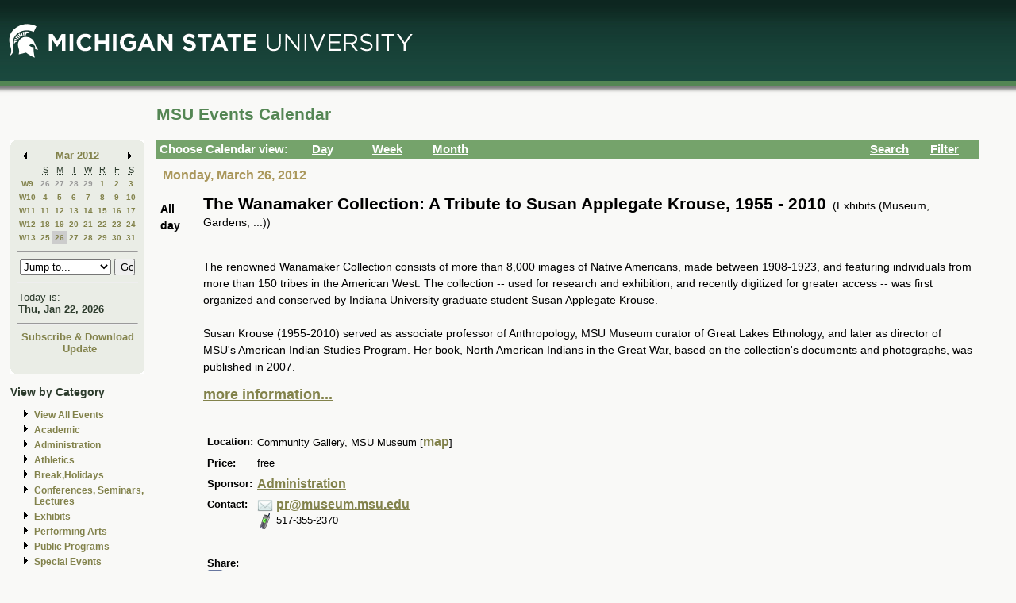

--- FILE ---
content_type: text/html; charset=ISO-8859-1
request_url: https://events.msu.edu/main.php?view=event&eventid=1325608368885-0075&timebegin=2012-03-26%2000:00:00
body_size: 7248
content:
<!-- Beginning of Main -->
 <!DOCTYPE html PUBLIC "-//W3C//DTD XHTML 1.0 Transitional//EN"
"http://www.w3.org/TR/xhtml1/DTD/xhtml1-transitional.dtd">

<html xml:lang="en"lang="en">
  <head>
    <title>MSU Events Calendar - The Wanamaker Collection: A Tribute to Susan Applegate Krouse, 1955 - 2010</title>
    <meta http-equiv="Content-Type" content="text/html; charset=iso-8859-1" />
    <meta content="en-us" http-equiv="language" />
    <meta content="Jochen Rode" http-equiv="author" />
    <meta content="Web Hosting Group, Virginia Tech" http-equiv="publisher" />
    <link href="stylesheet.php" rel="stylesheet" type="text/css" />
	<link href="print.php" rel="stylesheet" type="text/css" media="print" />

		<script language="JavaScript" type="text/javascript"><!--
		function isIE4()
		{ return( navigator.appName.indexOf("Microsoft") != -1 && (navigator.appVersion.charAt(0)=='4') ); }
		
		function new_window(freshurl) {
			SmallWin = window.open(freshurl, 'Calendar','scrollbars=yes,resizable=yes,toolbar=no,height=300,width=400');
			if (!isIE4())	{
				if (window.focus) { SmallWin.focus(); }
			}
			if (SmallWin.opener == null) SmallWin.opener = window;
			SmallWin.opener.name = "Main";
		}
		//-->
		</script>
  </head>
  <body>
  
  <div id="skip_stuff">
  	<p><a href="#content" tabindex="1" accesskey="s" class="skip-link">Skip to Main Content</a></p>
  	<p><a href="#minicalendar" tabindex="2" accesskey="c" class="skip-link">Skip to Mini Calendar</a></p>
	</div>
	
  <div id="container">
  
  <table width="100%"  border="0" cellspacing="0" cellpadding="0">
  <tr>
    <td colspan="2"><div id="banner"><div id="msu-default-header">
<a href="//www.msu.edu"><img 
src="//events.msu.edu/images/custom/logo_main.gif" alt="Michigan 
State University" /></a></div></div></td>
  </tr>
  <tr>
    <td valign="top" class="leftcell">
	<div id="left">
	<a name="minicalendar"></a>
		<h2>Events Mini Calendar</h2>
		<table width="165" border="0" cellpadding="0" cellspacing="0">
<tr>
	<td width="1%" rowspan="2" align="left" valign="top" bgcolor="#69A869"><img src="images/left_corner.gif" width="8" height="21" alt="" /></td>
	<td><div id="above_minical"></div></td>
	<td width="1%" rowspan="2" align="right" valign="top" bgcolor="#69A869"><img src="images/right_corner.gif" width="8" height="21" alt="" /></td>
</tr>
<tr>
<td align="center" valign="top">
		<table width="100%" border="0" cellpadding="0" cellspacing="2" bgcolor="#cccccc">
        	<tr>
          		<td align="left" valign="middle"><a href="/main.php?timebegin=2012-02-01+00%3A00%3A00&amp;sponsorid=all&amp;categoryid=0&amp;keyword="><img src="images/littlearrowleft.gif" width="15" height="13" border="0" alt="Go to previous month" /></a></td>
          		<td align="center" nowrap="nowrap" valign="middle">
				<div id="mini_cal_month">
					<a href="main.php?view=month&amp;timebegin&#61;2012-03-01+00%3A00%3A00&amp;sponsorid&#61;all&amp;categoryid&#61;0&amp;keyword&#61;" style="font-weight:bold; text-decoration:none">Mar 2012</a>				</div>
				</td>
          		<td align="right" valign="middle"><a href="/main.php?timebegin&#61;2012-04-01+00%3A00%3A00&amp;sponsorid&#61;all&amp;categoryid&#61;0&amp;keyword&#61;"><img src="images/littlearrowright.gif" width="15" height="13" border="0" alt="Go to next month" /></a></td>
        	</tr>
      	</table>
		
		<!-- -->
		
		<table width="100%" border="0" cellpadding="3" cellspacing="0" bgcolor="#FFFFFF">
			  <tr align="center">
				<td class="littlecalendarheader" width="16%">&nbsp;</td>
				<th class="littlecalendarheader" width="12%" scope="col"><acronym title="Sunday">S</acronym></th>
				<th class="littlecalendarheader" width="12%" scope="col"><acronym title="Monday">M</acronym></th>
				<th class="littlecalendarheader" width="12%" scope="col"><acronym title="Tuesday">T</acronym></th>
				<th class="littlecalendarheader" width="12%" scope="col"><acronym title="Wednesday">W</acronym></th>
				<th class="littlecalendarheader" width="12%" scope="col"><acronym title="Thursday">R</acronym></th>
				<th class="littlecalendarheader" width="12%" scope="col"><acronym title="Friday">F</acronym></th>
				<th class="littlecalendarheader" width="12%" scope="col"><acronym title="Saturday">S</acronym></th>
			  </tr>
			  
			  <!-- Is this really needed???
			  
			  <tr align="center">
				<td colspan="8" bgcolor="#ffffff">
					<table width="100%" border="0" cellspacing="0" cellpadding="0">
						<tr>
						  <td bgcolor="#999999"><img src="../spacer.gif" width="1" height="1" alt="" /></td>
						</tr>
					</table>
				</td>
			  </tr>
			  
			  -->
			  
			  <tr>
<th class="littlecalendarday" scope="row" valign="top" align="left">
<a href="main.php?view=week&amp;timebegin=2012-02-26+00%3A00%3A00">W9</a></th>
<td class="littlecalendarday" >
<a style="color:#999999; " href="main.php?view=day&amp;timebegin=2012-02-26+00%3A00%3A00&amp;timeend=2012-02-26+23%3A59%3A00&amp;sponsorid=all&amp;categoryid=0&amp;keyword=">26</a>
</td>
<td class="littlecalendarday" >
<a style="color:#999999; " href="main.php?view=day&amp;timebegin=2012-02-27+00%3A00%3A00&amp;timeend=2012-02-27+23%3A59%3A00&amp;sponsorid=all&amp;categoryid=0&amp;keyword=">27</a>
</td>
<td class="littlecalendarday" >
<a style="color:#999999; " href="main.php?view=day&amp;timebegin=2012-02-28+00%3A00%3A00&amp;timeend=2012-02-28+23%3A59%3A00&amp;sponsorid=all&amp;categoryid=0&amp;keyword=">28</a>
</td>
<td class="littlecalendarday" >
<a style="color:#999999; " href="main.php?view=day&amp;timebegin=2012-02-29+00%3A00%3A00&amp;timeend=2012-02-29+23%3A59%3A00&amp;sponsorid=all&amp;categoryid=0&amp;keyword=">29</a>
</td>
<td class="littlecalendarday" >
<a  href="main.php?view=day&amp;timebegin=2012-03-01+00%3A00%3A00&amp;timeend=2012-03-01+23%3A59%3A00&amp;sponsorid=all&amp;categoryid=0&amp;keyword=">1</a>
</td>
<td class="littlecalendarday" >
<a  href="main.php?view=day&amp;timebegin=2012-03-02+00%3A00%3A00&amp;timeend=2012-03-02+23%3A59%3A00&amp;sponsorid=all&amp;categoryid=0&amp;keyword=">2</a>
</td>
<td class="littlecalendarday" >
<a  href="main.php?view=day&amp;timebegin=2012-03-03+00%3A00%3A00&amp;timeend=2012-03-03+23%3A59%3A00&amp;sponsorid=all&amp;categoryid=0&amp;keyword=">3</a>
</td>
</tr>
<tr>
<th class="littlecalendarday" scope="row" valign="top" align="left">
<a href="main.php?view=week&amp;timebegin=2012-03-04+00%3A00%3A00">W10</a></th>
<td class="littlecalendarday" >
<a  href="main.php?view=day&amp;timebegin=2012-03-04+00%3A00%3A00&amp;timeend=2012-03-04+23%3A59%3A00&amp;sponsorid=all&amp;categoryid=0&amp;keyword=">4</a>
</td>
<td class="littlecalendarday" >
<a  href="main.php?view=day&amp;timebegin=2012-03-05+00%3A00%3A00&amp;timeend=2012-03-05+23%3A59%3A00&amp;sponsorid=all&amp;categoryid=0&amp;keyword=">5</a>
</td>
<td class="littlecalendarday" >
<a  href="main.php?view=day&amp;timebegin=2012-03-06+00%3A00%3A00&amp;timeend=2012-03-06+23%3A59%3A00&amp;sponsorid=all&amp;categoryid=0&amp;keyword=">6</a>
</td>
<td class="littlecalendarday" >
<a  href="main.php?view=day&amp;timebegin=2012-03-07+00%3A00%3A00&amp;timeend=2012-03-07+23%3A59%3A00&amp;sponsorid=all&amp;categoryid=0&amp;keyword=">7</a>
</td>
<td class="littlecalendarday" >
<a  href="main.php?view=day&amp;timebegin=2012-03-08+00%3A00%3A00&amp;timeend=2012-03-08+23%3A59%3A00&amp;sponsorid=all&amp;categoryid=0&amp;keyword=">8</a>
</td>
<td class="littlecalendarday" >
<a  href="main.php?view=day&amp;timebegin=2012-03-09+00%3A00%3A00&amp;timeend=2012-03-09+23%3A59%3A00&amp;sponsorid=all&amp;categoryid=0&amp;keyword=">9</a>
</td>
<td class="littlecalendarday" >
<a  href="main.php?view=day&amp;timebegin=2012-03-10+00%3A00%3A00&amp;timeend=2012-03-10+23%3A59%3A00&amp;sponsorid=all&amp;categoryid=0&amp;keyword=">10</a>
</td>
</tr>
<tr>
<th class="littlecalendarday" scope="row" valign="top" align="left">
<a href="main.php?view=week&amp;timebegin=2012-03-11+00%3A00%3A00">W11</a></th>
<td class="littlecalendarday" >
<a  href="main.php?view=day&amp;timebegin=2012-03-11+00%3A00%3A00&amp;timeend=2012-03-11+23%3A59%3A00&amp;sponsorid=all&amp;categoryid=0&amp;keyword=">11</a>
</td>
<td class="littlecalendarday" >
<a  href="main.php?view=day&amp;timebegin=2012-03-12+00%3A00%3A00&amp;timeend=2012-03-12+23%3A59%3A00&amp;sponsorid=all&amp;categoryid=0&amp;keyword=">12</a>
</td>
<td class="littlecalendarday" >
<a  href="main.php?view=day&amp;timebegin=2012-03-13+00%3A00%3A00&amp;timeend=2012-03-13+23%3A59%3A00&amp;sponsorid=all&amp;categoryid=0&amp;keyword=">13</a>
</td>
<td class="littlecalendarday" >
<a  href="main.php?view=day&amp;timebegin=2012-03-14+00%3A00%3A00&amp;timeend=2012-03-14+23%3A59%3A00&amp;sponsorid=all&amp;categoryid=0&amp;keyword=">14</a>
</td>
<td class="littlecalendarday" >
<a  href="main.php?view=day&amp;timebegin=2012-03-15+00%3A00%3A00&amp;timeend=2012-03-15+23%3A59%3A00&amp;sponsorid=all&amp;categoryid=0&amp;keyword=">15</a>
</td>
<td class="littlecalendarday" >
<a  href="main.php?view=day&amp;timebegin=2012-03-16+00%3A00%3A00&amp;timeend=2012-03-16+23%3A59%3A00&amp;sponsorid=all&amp;categoryid=0&amp;keyword=">16</a>
</td>
<td class="littlecalendarday" >
<a  href="main.php?view=day&amp;timebegin=2012-03-17+00%3A00%3A00&amp;timeend=2012-03-17+23%3A59%3A00&amp;sponsorid=all&amp;categoryid=0&amp;keyword=">17</a>
</td>
</tr>
<tr>
<th class="littlecalendarday" scope="row" valign="top" align="left">
<a href="main.php?view=week&amp;timebegin=2012-03-18+00%3A00%3A00">W12</a></th>
<td class="littlecalendarday" >
<a  href="main.php?view=day&amp;timebegin=2012-03-18+00%3A00%3A00&amp;timeend=2012-03-18+23%3A59%3A00&amp;sponsorid=all&amp;categoryid=0&amp;keyword=">18</a>
</td>
<td class="littlecalendarday" >
<a  href="main.php?view=day&amp;timebegin=2012-03-19+00%3A00%3A00&amp;timeend=2012-03-19+23%3A59%3A00&amp;sponsorid=all&amp;categoryid=0&amp;keyword=">19</a>
</td>
<td class="littlecalendarday" >
<a  href="main.php?view=day&amp;timebegin=2012-03-20+00%3A00%3A00&amp;timeend=2012-03-20+23%3A59%3A00&amp;sponsorid=all&amp;categoryid=0&amp;keyword=">20</a>
</td>
<td class="littlecalendarday" >
<a  href="main.php?view=day&amp;timebegin=2012-03-21+00%3A00%3A00&amp;timeend=2012-03-21+23%3A59%3A00&amp;sponsorid=all&amp;categoryid=0&amp;keyword=">21</a>
</td>
<td class="littlecalendarday" >
<a  href="main.php?view=day&amp;timebegin=2012-03-22+00%3A00%3A00&amp;timeend=2012-03-22+23%3A59%3A00&amp;sponsorid=all&amp;categoryid=0&amp;keyword=">22</a>
</td>
<td class="littlecalendarday" >
<a  href="main.php?view=day&amp;timebegin=2012-03-23+00%3A00%3A00&amp;timeend=2012-03-23+23%3A59%3A00&amp;sponsorid=all&amp;categoryid=0&amp;keyword=">23</a>
</td>
<td class="littlecalendarday" >
<a  href="main.php?view=day&amp;timebegin=2012-03-24+00%3A00%3A00&amp;timeend=2012-03-24+23%3A59%3A00&amp;sponsorid=all&amp;categoryid=0&amp;keyword=">24</a>
</td>
</tr>
<tr>
<th class="littlecalendarday" scope="row" valign="top" align="left">
<a href="main.php?view=week&amp;timebegin=2012-03-25+00%3A00%3A00">W13</a></th>
<td class="littlecalendarday" >
<a  href="main.php?view=day&amp;timebegin=2012-03-25+00%3A00%3A00&amp;timeend=2012-03-25+23%3A59%3A00&amp;sponsorid=all&amp;categoryid=0&amp;keyword=">25</a>
</td>
<td class="littlecalendarday" style="background-color:#cccccc" >
<a  href="main.php?view=day&amp;timebegin=2012-03-26+00%3A00%3A00&amp;timeend=2012-03-26+23%3A59%3A00&amp;sponsorid=all&amp;categoryid=0&amp;keyword=">26</a>
</td>
<td class="littlecalendarday" >
<a  href="main.php?view=day&amp;timebegin=2012-03-27+00%3A00%3A00&amp;timeend=2012-03-27+23%3A59%3A00&amp;sponsorid=all&amp;categoryid=0&amp;keyword=">27</a>
</td>
<td class="littlecalendarday" >
<a  href="main.php?view=day&amp;timebegin=2012-03-28+00%3A00%3A00&amp;timeend=2012-03-28+23%3A59%3A00&amp;sponsorid=all&amp;categoryid=0&amp;keyword=">28</a>
</td>
<td class="littlecalendarday" >
<a  href="main.php?view=day&amp;timebegin=2012-03-29+00%3A00%3A00&amp;timeend=2012-03-29+23%3A59%3A00&amp;sponsorid=all&amp;categoryid=0&amp;keyword=">29</a>
</td>
<td class="littlecalendarday" >
<a  href="main.php?view=day&amp;timebegin=2012-03-30+00%3A00%3A00&amp;timeend=2012-03-30+23%3A59%3A00&amp;sponsorid=all&amp;categoryid=0&amp;keyword=">30</a>
</td>
<td class="littlecalendarday" >
<a  href="main.php?view=day&amp;timebegin=2012-03-31+00%3A00%3A00&amp;timeend=2012-03-31+23%3A59%3A00&amp;sponsorid=all&amp;categoryid=0&amp;keyword=">31</a>
</td>
</tr>
				</table>
				<!-- -->
				
				<hr />
				<div id="jumpto_form">
					<form name="form1" method="get" action="/main.php">
						<!-- <select name="timebegin" onChange="document.forms.form1.submit()" style="width:100%"> -->
						<select name="timebegin" style="width:75%">

							<option selected="selected">Jump to...</option>
											<option value="2026-02-01 00:00:00">Feb 2026</option>
					<option value="2026-03-01 00:00:00">Mar 2026</option>
					<option value="2026-04-01 00:00:00">Apr 2026</option>
					<option value="2026-05-01 00:00:00">May 2026</option>
					<option value="2026-06-01 00:00:00">Jun 2026</option>
					<option value="2026-07-01 00:00:00">Jul 2026</option>
					<option value="2026-08-01 00:00:00">Aug 2026</option>
					<option value="2026-09-01 00:00:00">Sep 2026</option>
					<option value="2026-10-01 00:00:00">Oct 2026</option>
					<option value="2026-11-01 00:00:00">Nov 2026</option>
					<option value="2026-12-01 00:00:00">Dec 2026</option>
					<option value="2026-01-01 00:00:00">----------------</option>
					<option value="2027-01-01 00:00:00">Jan 2027</option>
					<option value="2027-02-01 00:00:00">Feb 2027</option>
					<option value="2027-03-01 00:00:00">Mar 2027</option>
					<option value="2027-04-01 00:00:00">Apr 2027</option>
					<option value="2027-05-01 00:00:00">May 2027</option>
					<option value="2027-06-01 00:00:00">Jun 2027</option>
					<option value="2027-07-01 00:00:00">Jul 2027</option>
					<option value="2027-08-01 00:00:00">Aug 2027</option>
					<option value="2027-09-01 00:00:00">Sep 2027</option>
					<option value="2027-10-01 00:00:00">Oct 2027</option>
					<option value="2027-11-01 00:00:00">Nov 2027</option>
					<option value="2027-12-01 00:00:00">Dec 2027</option>
					<option value="2026-01-01 00:00:00">----------------</option>
					<option value="2028-01-01 00:00:00">Jan 2028</option>
					
						</select>
						<input type="hidden" name="view" value="month" />
						<input type="submit" name="submit" value="Go" style="width:17% " />
					</form>
					</div>
			  <hr />
				<!-- -->
				
				<table width="100%" border="0" cellpadding="2" cellspacing="0" bgcolor="#cccccc">
				<tr>
				  <td class="todayis">Today is:<br />
					<a href="main.php?view&#61;day&amp;timebegin=today" ><strong>Thu, Jan 22, 2026</strong></a>				  </td>
				</tr>
			  </table>
			  <hr />
			  <!-- -->
			  <div id="sub-down">
			      <a href="main.php?view&#61;subscribe">Subscribe &amp; Download</a>			
						<br />
				  <img src="images/spacer.gif" width="1" height="6" alt="" />
<!--   			<a href="https://events.msu.edu/update.php">Update</a>  -->
			<a href="https://events.msu.edu/update.php?calendar='default'">Update</a>

		
		
					</div>
			  <!-- -->
		</td>
</tr>
<tr>
	<td align="left" valign="bottom" bgcolor="#69A869"><img src="images/bottom_left_corner.gif" width="8" height="21" alt="" /></td>
	<td><div id="below_minical"></div></td>
	<td align="right" valign="bottom" bgcolor="#69A869"><img src="images/bottom_right_corner.gif" width="8" height="21" alt="" /></td>
</tr>
</table>		<div id="left-links">
				<ul>
		<li><a href="main.php?view=abouteventscalendar">About MSU Calendar </a></li>		
		<li>
		  <a href="main.php?view=othercalendars">Other MSU Calendars</a>
		</li>
		<li>
		  <a href="http://maps.msu.edu">Campus Maps</a>
		</li>
		</ul>
		</div>
		<br />
			</div></td>
 <td valign="top">
	<div id="content">
								  
		<div class="content_title">
		<table border="0" cellpadding="0" cellspacing="0" width="98%">
		<tr>
		<td width="60%" align="left">
			
		<h1>MSU Events Calendar</h1>
		</td>
		<td width="40%" align="right">
		&nbsp;	
	</td>
	</tr></table></div>

<div id="content_navbar">
<table width="100%" border="0" cellpadding="0" cellspacing="0">
<tr valign="middle" bgcolor="#69A869">
	<td width="180"><span class="Navtoolbarfont">&nbsp;Choose Calendar view:</span></td>
<!-- -->	
	<td width="16" align="right" valign="middle">
	&nbsp;	</td>
	<td width="60" align="left" valign="middle">
	
	<a href="main.php?view=day&timebegin=2012-03-26 00:00:00"><span class="Navtoolbarfont">Day</span></a>
	</td>
<!-- -->	
	<td width="16" align="right">
	&nbsp;	</td>
	<td width="60" align="left">
	
	<a href="main.php?view=week&timebegin=2012-03-26 00:00:00"><span class="Navtoolbarfont">Week</span></a>	   
       
	</td>
<!-- -->	
	<td width="16" align="right">
	&nbsp;	</td>
	<td width="60" align="left">
	
	
	<a href="main.php?view=month&timebegin=2012-03-26 00:00:00"><span class="Navtoolbarfont">Month</span></a>	
	</td>
<!-- -->	
	<td>&nbsp;</td>
<!-- -->	
	<td width="16" align="right">
	&nbsp;	</td>
	<td width="60" align="left">
	
	
	<a href="main.php?view=search"><span class="Navtoolbarfont">Search</span></a>	
	
	
	
	</td>
<!-- -->		
	<td width="16" align="right">
	&nbsp;	</td>
	<td width="60" align="left">
	<a href="main.php?view&#61;filter&amp;referedview=event"><span class="Navtoolbarfont">Filter</span></a>	</td>
<!-- -->	
</tr>
</table>


</div>

		
				<div id="navigation">
		<div id="navigation_date"><h1>Monday, March 26, 2012</h1></div>
					<div id="navigation_change">&nbsp;</div>		</div>  
		<div id="content_calendar">
				  <table id="single_event" width="100%" border="0" cellpadding="0" cellspacing="5" bgcolor="#ffffff">
				<tr valign="top">
          <td align="center" valign="top" class="eventtimebig">
					  <img alt="" src="images/spacer.gif" width="1" height="6" /><br />
All day
         
	</td>
	
	<td class="greenbar"></td>
	
	<td>
<span class="eventtitlebig">The Wanamaker Collection: A Tribute to Susan Applegate Krouse, 1955 - 2010</span>
&nbsp;(Exhibits (Museum, Gardens, ...))<br />
<br />
<p>The renowned Wanamaker Collection consists of more than 8,000 images of Native Americans, made between 1908-1923, and featuring individuals from more than 150 tribes in the American West. The collection -- used for research and exhibition, and recently digitized for greater access -- was first organized and conserved by Indiana University graduate student Susan Applegate Krouse. <br />
<br />
Susan Krouse (1955-2010) served as associate professor of Anthropology, MSU Museum curator of Great Lakes Ethnology, and later as director of MSU's American Indian Studies Program. Her book, North American Indians in the Great War, based on the collection's documents and photographs, was published in 2007.</p>     		<a href="http://museum.msu.edu" >more information...</a><br />
		</p><br />				

      <table border="0" cellspacing="5" cellpadding="0">
        <tr> 
          <td align="left" valign="top"><strong>Location:</strong></td>
          <td>
          Community Gallery, MSU Museum  						[<a href="https://maps.msu.edu/interactive/index.php?location=CJ5X" target="_blank">map</a>]            </td>			
        <tr> 
          <td align="left" valign="top" nowrap width="5%"><strong>Price:</strong></td>
          <td width="95%">free</td>
        </tr>
	        
        <tr> 
          <td align="left" valign="top" nowrap width="5%"><strong>Sponsor:</strong></td>
          <td width="95%"><a href="http://museum.msu.edu">Administration</a>          </td>
        </tr>
				
        <tr> 
          <td align="left" valign="top" nowrap width="5%"><strong>Contact:</strong></td>
          <td width="95%">
<img src="images/email.gif" width="20" height="20" align="top" alt="email pic" /> <a href="mailto:pr@museum.msu.edu">pr@museum.msu.edu</a><br /><img src="images/phone.gif" width="20" height="20" align="top" alt="phone pic" /> 517-355-2370<br />          </td>
        </tr>
				
        <tr> 
          <td align="left" valign="top">&nbsp;</td>
          <td>&nbsp;</td>
        </tr>
        <tr> 
          <td align="left" valign="top" colspan="2">
<div class="no_print">
<div class="social-header">Share:</div>
<div class="social">
<a href="http://www.facebook.com/sharer.php?u=http%3A%2F%2Fevents.msu.edu%2Fmain.php%3Fview%3Devent%26eventid%3D1325608368885-0075%26timebegin%3D2012-03-26%252000%3A00%3A00&t=The+Wanamaker+Collection%3A+A+Tribute+to+Susan+Applegate+Krouse%2C+1955+-+2010" target="_blank"><img src="images/facebook.gif" width="20" height="20" border="0" align="top" alt="facebook pic" /></a>
<a href="http://www.facebook.com/sharer.php?u=http%3A%2F%2Fevents.msu.edu%2Fmain.php%3Fview%3Devent%26eventid%3D1325608368885-0075%26timebegin%3D2012-03-26%252000%3A00%3A00&t=The+Wanamaker+Collection%3A+A+Tribute+to+Susan+Applegate+Krouse%2C+1955+-+2010" target="_blank">Facebook</a><br />
<a href="http://twitter.com/share?text=MSU+Events+Calendar+-+The+Wanamaker+Collection%3A+A+Tribute+to+Susan+Applegate+Krouse%2C+1955+-+2010&url=http%3A%2F%2Fevents.msu.edu%2Fmain.php%3Fview%3Devent%26eventid%3D1325608368885-0075%26timebegin%3D2012-03-26%252000%3A00%3A00" target="_blank"><img src="images/twitter.gif" width="20" height="20" border="0" align="top" alt="twitter pic" /></a>
<a href="http://twitter.com/share?text=MSU+Events+Calendar+-+The+Wanamaker+Collection%3A+A+Tribute+to+Susan+Applegate+Krouse%2C+1955+-+2010&url=http%3A%2F%2Fevents.msu.edu%2Fmain.php%3Fview%3Devent%26eventid%3D1325608368885-0075%26timebegin%3D2012-03-26%252000%3A00%3A00" target="_blank">Twitter</a><br />
<a href="icalendar.php?eventid&#61;1325608368885-0075">
<img src="images/ical.gif" width="20" height="20" border="0" align="top" alt="calendar pic" /></a>
<a href="icalendar.php?eventid&#61;1325608368885-0075">Download event (.ics)</a><br />
<a href="#" onClick="window.print()">
<img src="images/print.gif" width="20" height="20" border="0" align="top" alt="printer pic" /></a>
<a href="#" onClick="window.print()">Print</a><br />

</div>
</div>
				
					</td>
        </tr>
      </table>
					</td>
        </tr>
    </table>
		</div>
		</div></td>
  </tr>


  <tr>
    <td colspan="2">
	<div id="footer">

   <div class="powered_by">
	 VT-MSU.1.9.6</div>
	 
<script src="/scripts/events-left-links.js" 
type="text/javascript"></script>
<script type="text/javascript">
  (function(i,s,o,g,r,a,m){i['GoogleAnalyticsObject']=r;i[r]=i[r]||function(){
  (i[r].q=i[r].q||[]).push(arguments)},i[r].l=1*new Date();a=s.createElement(o),
  m=s.getElementsByTagName(o)[0];a.async=1;a.src=g;m.parentNode.insertBefore(a,m)
  })(window,document,'script','//www.google-analytics.com/analytics.js','ga');

  ga('create', 'UA-2504698-3', 'msu.edu');
  ga('send', 'pageview');
</script>
<div id="copyright">
  <p><a href="/main.php?view=abouteventscalendar">About</a> | 
<a href="/main.php?view=abouteventscalendar#contact">Contact 
    Us</a> <br />
    &copy; Michigan State University Board of Trustees. East Lansing <acronym 
title="Michigan">MI</acronym> 48824
    </p>
</div>
<style type="text/css">
<!--
body { font-family: Arial,Helvetica,Sans-Serif; font-size: 101%; margin:0; padding:0; 
background-color:#f9f9f7; background-image: 
url(/images/custom/header_background.jpg); background-repeat: 
repeat-x; background-position: top}
img { border:0; }
a:link { text-decoration: none; color: #82824b; font-weight: normal; }
a:visited { text-decoration: none; font-weight: normal; color: #82824b; }
a:hover { text-decoration: underline; color:#4c834c;}
ul.other_nav { list-style: disc url(images/blackarrowright.gif);}
ul { list-style: disc url(images/blackarrowright.gif);}
li { margin-left: -10px; margin-bottom: 5px; font-weight: bold; line-height: 120%; }
.skip-link {  position: absolute;  overflow: hidden;  width: 0;  height: 0; }
.skip-link:active, .skip-link:focus { overflow: visible; width: auto; height: auto; background-
color: white; color: #006633; top: 5px; left: 5px; font-weight: bold; font-size: 80%; font-
family:Verdana, Arial, Helvetica, sans-serif; padding: 2px; border: medium solid #FF0000; } 
.calendartitle { color : #000000;  font-size: 130%;  font-weight: bold;  }
.datetitle { font-size: 125%;  }
.eventtitlebig { font-size: 150%; font-weight: bold;  }
.eventtimebig {  font-size: 110%;   font-weight: bold;  width: 40px;  text-align: center; }
.littlecalendardatetitle { font-size: 1em; font-weight: bold;  }
.littlecalendarheader { font-size:70%; }
th.littlecalendarheader { font-weight:normal;}
.littlecalendarday { font-size: 60%; font-weight: normal; text-align: center;  }
.littlecalendarother { font-size: 1em; color : #cccccc;  }
.todayis { font-size: 80%; color:#2d3c2d;}
.todayis strong {color:#2d3c2d;;}
.weekheaderpast,.weekheaderfuture {  background-color: #EAEDE6; }
.weekheaderpast td,.weekheaderfuture td {  background-color: #EAEDE6;  }
.weekheaderpast table,.weekheaderfuture table {  background-color: #EAEDE6; }
.weekheadertoday, .weekheadertoday td, .weekheadertoday table {  background-color: 
#75a36b;  color:#fff;}
.weekheadertoday strong a, .weekheadertoday strong a:link { color:#fff;}
.weekheadertoday a:link, .weekheadertoday a {color:#fff;}
th.weekheadertoday, th.weekheaderfuture, th.weekheaderpast {  font-weight:normal; }
.monthheaderpast,.monthheaderfuture {  background-color : #aaaaaa;  }
.monthheadertoday {  background-color : #cccccc; }
.past {  background-color: #eeeeee; color : #999999; text-decoration:none;  }
a.past{  color:#999999; font-weight: normal; }
.today {  background-color : #cccccc;  }
.today a, .today a :link {font-weight:bold;}
.future {  background-color : #ffffff;  }
.eventtime { font-size: 1em;  }
.eventcategory { font-size: 1em;  }
.tabactive {  background-color: #69A869;  }
.tabinactive {  background-color: #cccccc;  }
.announcement { font-size: medium; }
.feedbackpos {   color: #00AA00;  font-weight: bold;  font-size: 1em; }
.feedbackneg {  color: #FF0000;  font-weight: bold;  font-size: 1em; }
h3.boxheader {  font-size: medium; }
.printinfotitle { font-size: 20px; } /* Used in print friendly page */
.printinfo { font-size: 16px; font-weight: bold;  }   /* Used in print friendly page */
.other_calendar_list_title{  margin-left: 25px; font-size: 1.1em; font-weight: bold; color: 
#000000; text-decoration:underline; }
.other_calendar_list_item{ margin-left: 50px; font-size: 1.1em; font-weight: bold; color: 
#69A869; }
.spotlighttitle { padding-top: 5px; padding-right: 5px; font-size: 1.2em; font-weight: bold; 
color: #69A869; }
.spotlightlink { font-weight: bold; color: #69A869; }
.spotlightimg { float: left; padding-top: 5px; padding-right: 5px; }
.body_block { clear:left; padding-top: 10px; }
ul.month_view li { list-style-image: url(dot.gif); margin-left:-15px; }
table.month_days { border-collapse: collapse;  border:1px solid #cccccc; background-
color:#aaaaaa; }
tr.month_days th { padding-top:17px; font-weight:bold; text-align:center; font-size: 90%; }
.month_days_numbers { font-size: 100%; background-color:#eeeeee; text-align:left; padding-
top:4px; padding-left:4px; padding-bottom:4px;  margin-bottom: 0; margin-top: 0; }
.month_days_numbers a { font-weight: bold; }
.month_events_list{ padding-top: 10px; padding-bottom:10px; }
#container {  margin-left: 5px; width: 98%; }
#left { margin-top: 5px; margin-left: 3px; padding: 5px;  width: auto;  background: 
transparent; padding-top: 47px; color:#2d3c2d;}
#left td { background: transparent; background-color:#EAEDE6; }
#left table {background: transparent;}
#left a {font-weight: bold; }
#left table table img {display: inline;}
.sesq_logo { text-align: center; }
#left h2 {display: none; }
#skip_stuff p { margin: 0; }
#sub-down { }
#sub-down a:link {color:#82824b;}
#sub-down a:visited {color:#82824b;}
#sub-down a:hover {color:#4c834c;}
#left-links a:link {color:#82824b;}
#left-links a:visited {color:#82824b;}
#left-links a:hover {color:#4c834c;}
.leftcell { width: 175px; }
#mini_cal_month { font-size: 80%; }
#jumpto_form { height: auto;  }
#jumpto_form form {  margin-top: 0; margin-bottom: 0; }
#above_minical { height: 10px; background: transparent; background-color:#EAEDE6;}
#below_minical { height: 21px; background: transparent; background-color:#EAEDE6;}
#content {  padding: 5px; margin-top: 5px; top: 0px; width: auto; background: transparent;}

.Navtoolbarfont { color: #fff; font-weight: bold; font-size: 95%; }
#content { /*background: transparent;*/}
.content_title h1 { font-size: 16pt; color:#548654; font-weight: bold; line-height: 100%; 
margin: 0; padding: 0; padding-bottom:1em;}
#logged_in { font-size: 80%; }
#content_navbar { width: 98%; height: auto; padding-top: 0.2em; padding-bottom: 0.2em; 
background: #75a36b; }
#content_navbar td { background:#75a36b;}
#content_navbar a:hover { text-decoration: underline; color: white; }
#navigation { width: 98%; height: 1.5em; line-height: 1.5em; padding: 8px;}
#navigation_change { float: right;}
#navigation_change strong {color:#82824b;}
#navigation_change a strong, #navigation change a:link strong, #navigation change 
a:visited strong {color:#82824b;}
#navigation_change a:hover strong{color:#4c834c;}
#navigation_change table { font-size: 80%; }
#navigation_date {  float: left;  width: 50%; }
#navigation_date h1 { margin: 0; font-family: Arial, sans-serif; color:#aa975b; font-size:12pt; 
font-weight: bold; }
#filtered {  height: 1.3em; margin-top: 5px; width: 98%;  font-size: 85%; padding: 1px; 
background-color: #cccccc; }
#filtered_left { float: left; background-color: #cccccc; z-index: 0;  }
#filtered_right { display:inline; float: right; background-color: #cccccc; z-index: 5; }

#content_calendar { clear: both; height: auto; width: 98%; background:transparent;}
#content_calendar table { width: 100%; font-size: 80%; background: transparent; }
/*#content_calendar tr, #content_calendar th { background: transparent; } */
#content_calendar td {padding-bottom: .25em; background:transparent; line-height:1.5em;}
#content_calendar tr {padding-bottom: .5em; background:transparent; line-height:1.5em;}
#content_calendar ul { margin-top: 0; }
#content_calendar li { margin-left: -20px; font-weight: normal; }
#content_calendar a { font-size: 1.25em; display:inline; color:#82824B;text-
decoration:underline; font-weight:bold;}
#content_calendar a:link {text-decoration:underline; color:#82824b; font-weight:bold;}
#content_calendar .weekheadertoday a:link {text-decoration:underline; color:#fff; font-
weight:bold;}
#content_calendar a:visited {text-decoration:underline;}
#content_calendar a:hover {color:#4c834c;}


.currentday { font-style: italic; font-size: 1.0em; }
.currentday_month { font-style: italic; font-size: 0.9em; }

#footer {  clear: both; margin-top: 10px; text-align: left; background: #E4E8DE 
url('/images/custom/wordmark.gif') no-repeat 15px 50%; line-height: 
12px; margin-bottom: 22px; padding-bottom: 12px; padding-top: 12px; color: #686963; 
font-size: .7em; }
#copyright {padding-left:200px;}
.powered_by { width: 98%; text-align: right; background: #ddd; font-size: 0.9em; 
display:none;}
#search form { margin: 0;}
.submit_button { font-size: 120%; font-weight: bold; background-color: #eee; color: 
#69A869; border-top: 2px solid #BFBFBF; border-left: 2px solid #BFBFBF; border-right: 2px 
solid #404040; border-bottom: 2px solid #404040; cursor: pointer; }
.found_results { background: #ddd; font-size: 110%; font-weight: bold; width: 30em; text-
align: center;   }
#search_results td { font-size: 80%;}
#search_results td.found_results { background: #ddd; font-size: 110%; font-weight: bold; 
width: 30em; text-align: center; }


/* Special Style Information */
#msu-default-header { background: transparent; width: 99%; height: 34px; text-align: left; 
margin-left: 0.5%; padding-top: 30px; padding-bottom: 60px;  }
#update { font-size: 80%; }  /* Used for update.php page to make text smaller */
#other_cals { font-size: 90%; } /* Used for other MSU calendars page to make text smaller */
#single_event td { font-size: 110%; text-align: left;} /* Makes single event text larger */
.greenbar { width: 4px; background: #69A869; }  /* Sets single event bar width to 4 pixels */
#loginbox td { font-size: 80%; } /* Makes login box text smaller */
#smaller, #smaller td { font-size: 85%; } /* Makes text in a table smaller */
#contents {  float: right; width: 20%; padding: 7px; background-color: white; border: 2px 
solid #006633; font-size: 1.0em; margin-left: 10px; margin-bottom: 10px; margin-right: 
20px; }
#contents ul { list-style-image: url(images/anchor.gif); }
#contents h2 { font-size: 110%; font-weight: bold;  background: none; margin: 0; padding: 
2px; }
a > span.Navtoolbarfont {
text-decoration: underline;
}
-->
</style>       </div>
  </td>
  </tr>
</table></div>
  <script type="text/javascript" src="/_Incapsula_Resource?SWJIYLWA=719d34d31c8e3a6e6fffd425f7e032f3&ns=1&cb=1728835315" async></script></body>
</html>
